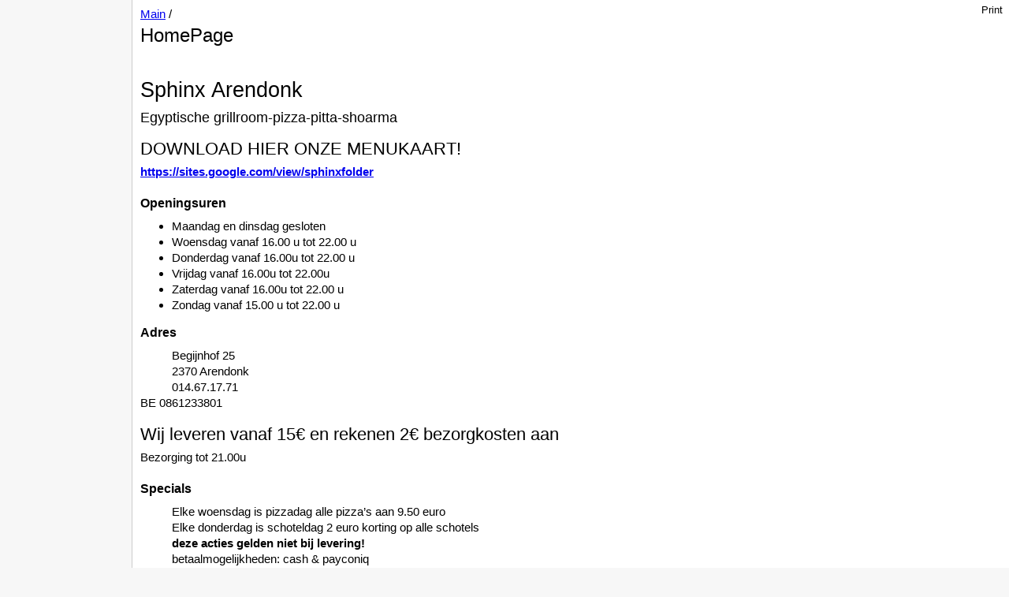

--- FILE ---
content_type: text/html; charset=ISO-8859-1;
request_url: http://www.sphinxarendonk.be/
body_size: 1623
content:
<!DOCTYPE html>
<html >
<head>
  <title>Sphinx | Main / HomePage </title>
  <!-- Skin Copyright 2017 Petko Yotov www.pmwiki.org/petko ; Skin License GNU GPLv2+ -->
  <meta name="viewport" content="width=device-width, initial-scale=1"/>
  <link rel='stylesheet' href='http://www.sphinxarendonk.be/pub/skins/pmwiki-responsive/skin.css' type='text/css' />
  <!--HTMLHeader--><style type='text/css'><!--
--></style>  <meta name='robots' content='index,follow' />

</head>
<body>
  <div id="bodywrap">
    <input id="wikileft-toggle" type="checkbox"/>
    <label for="wikileft-toggle" id="wikileft-toggle-label"></label>

    <input id="wikihead-search-toggle" type="checkbox"/>
    <label for="wikihead-search-toggle" id="wikihead-search-toggle-label"></label>
    <input id="wikicmds-toggle" type="checkbox"/>


<!--PageHeaderFmt--><!--/PageHeaderFmt-->

    <div id="wikimid">
<!--PageLeftFmt-->
      <nav id="wikisidebar">
        <div id="wikileft">
          
        </div>
      </nav>
<!--/PageLeftFmt-->

      <div id="wikibody">
        <main>
<!--PageActionFmt-->
        <label for="wikicmds-toggle" id="wikicmds-toggle-label"></label>
        <div id='wikicmds'><ul><li class='print'>     <a accesskey=''  rel='nofollow'  class='wikilink' href='http://www.sphinxarendonk.be/Main/HomePage?action=print'>Print</a>
</li></ul>
</div>
<!--/PageActionFmt-->
<!--PageTitleFmt-->
          <div id='wikititle'>
            <div class='pagegroup'><a href='http://www.sphinxarendonk.be/Main'>Main</a> /</div>
            <h1 class='pagetitle'>HomePage</h1>
          </div>
<!--/PageTitleFmt-->

<!--PageText-->
<div id='wikitext'>
<div class='img imgonly'><img src='https://opencontext.org/entities/proxy/https%3A%2F%2Fartiraq.org%2Fstatic%2Fopencontext%2Fgiza-sphinx%2Fheros%2FOC-banner1.jpg' alt='' title='' /></div>
<h1>Sphinx Arendonk</h1>
<h3>Egyptische grillroom-pizza-pitta-shoarma</h3>
<div class='vspace'></div><h2>DOWNLOAD HIER ONZE MENUKAART!</h2>
<p><strong><a class='urllink' href='https://sites.google.com/view/sphinxfolder' rel='nofollow'>https://sites.google.com/view/sphinxfolder</a></strong>
</p>
<div class='vspace'></div><h4>Openingsuren</h4>
<ul><li>Maandag en dinsdag gesloten
</li><li>Woensdag vanaf 16.00 u tot 22.00 u
</li><li>Donderdag vanaf 16.00u tot 22.00 u
</li><li>Vrijdag vanaf 16.00u tot 22.00u
</li><li>Zaterdag vanaf 16.00u tot 22.00 u
</li><li>Zondag vanaf 15.00 u tot 22.00 u
</li></ul><h4>Adres</h4>
<div class='indent'>Begijnhof 25
</div><div class='indent'>2370 Arendonk
</div><div class='indent'>014.67.17.71
</div><p>BE 0861233801
</p>
<div class='vspace'></div><h2>Wij leveren vanaf 15€ en rekenen 2€ bezorgkosten aan</h2>
<p>Bezorging tot 21.00u
</p>
<div class='vspace'></div><h4>Specials             </h4>
<div class='indent'>Elke woensdag is pizzadag alle pizza’s aan 9.50 euro
</div><div class='indent'>Elke donderdag is schoteldag 2 euro korting op alle schotels
</div><div class='indent'><strong>deze acties gelden niet bij levering!</strong>
</div><div class='indent'>betaalmogelijkheden: cash &amp; payconiq
<div class='vspace'></div></div><div class='indent'>Bij levering en op feestdagen wordt de normale prijs aangerekend
</div><div class='indent'>Extra garnering is bij te betalen
</div><div class='vspace'></div>
</div>

        </main>

      </div><!--wikibody-->

    </div><!--wikimid-->


<!--PageFooterFmt-->
    <footer id='wikifoot'>
      <div id="wikifoot-links" class="footnav">
        <a rel="nofollow" href="http://www.sphinxarendonk.be/Main/HomePage?action=edit">Edit</a> -
        <a rel="nofollow" href="http://www.sphinxarendonk.be/Main/HomePage?action=diff">History</a> -
        <a rel="nofollow" href="http://www.sphinxarendonk.be/Main/HomePage?action=print" target="_blank">Print</a> -
        <a href="http://www.sphinxarendonk.be/Main/RecentChanges">Recent Changes</a> -
        <a href="http://www.sphinxarendonk.be/Site/Search">Search</a>
      </div>
      <div id="wikifoot-lastmod" class="lastmod">Page last modified on 01 januari 2026</div>
    </footer>
<!--/PageFooterFmt-->
    <div id="wikioverlay"></div>
  </div><!--bodywrap-->

  <script type='text/javascript' src='http://www.sphinxarendonk.be/pub/skins/pmwiki-responsive/skin.js' async></script>

<!--HTMLFooter-->

</body>
</html>



--- FILE ---
content_type: text/css
request_url: http://www.sphinxarendonk.be/pub/skins/pmwiki-responsive/skin.css
body_size: 4022
content:
/***********************************************************************
**  skin.css
**  Copyright 2016-2020 Petko Yotov www.pmwiki.org/petko
**  
**  Partially based on pmwiki.css:
**  Copyright 2004-2006 Patrick R. Michaud pmichaud@pobox.com
**  Copyright 2006 Hagan Fox
**  
**  This file is part of PmWiki; you can redistribute it and/or modify
**  it under the terms of the GNU General Public License as published
**  by the Free Software Foundation; either version 2 of the License, or
**  (at your option) any later version.  See pmwiki.php for full details.
**  
**  This skin was implemented with a mobile-first approach.
**  It should work reasonably well with browsers released since 2009.
**  This CSS uses relative "Reference pixel" dimensions.
***********************************************************************/

html, body, #bodywrap {
  padding: 0;
  margin: 0;
  font-family: 'Arial', 'Helvetica', Sans-serif;
  font-size:15px;
  line-height: 25px;
  background-color: #f7f7f7;
  color: black;
  min-height: 100%;
  position: relative;
}

#wikibody {
  position: relative;
  background-color: white;
  padding: 3px;
  margin: 0;
}

#wikileft, #wikihead-searchform, #wikicmds {
  background-color: #fff;
  opacity: 0.1;
  display: none;
  position: absolute;
  border: 1px solid #ccc;
  max-width: 90%;
  max-width: 90vw;
  height: auto;
  overflow: auto;
  top: 8px;  
  -webkit-box-shadow: 2px 2px 8px 0px rgba(0,0,0,0.75);
  -moz-box-shadow: 2px 2px 8px 0px rgba(0,0,0,0.75);
  box-shadow: 2px 2px 8px 0px rgba(0,0,0,0.75);
}

#wikihead {
  border-bottom:1px solid #ccc;
  padding: 0;
  margin: 0;
  line-height: 13px;
  min-height: 33px;
}

#wikihead-searchform {
  text-align: center;
  padding: 10px;
  z-index: 5;
  right: 30px;
  width: 16em;
  max-width: 80%;
  line-height: 167%;
}
#wikihead-searchquery {
  max-width: 12em;
}
#wikimid {
  margin: 0; 
  padding: 0;
  max-width: 100%;
}

#wikileft { 
  left: 30px;
  padding: 6px;
  z-index: 4;
}

#wikicmds { 
  padding:0px;
  z-index: 6;
  white-space:nowrap; 
  right: 30px;
}

#wikitext {
  margin-top: 12px;
}

#wikifoot {
  border-top: 1px solid #ccc;
  padding: 3px;
  font-size: 13.5px;
}

#wikifoot.nosidebar {
  padding-left:3px;
}

#wikihead-search-toggle, #wikileft-toggle, #wikicmds-toggle {
  display: none;
}

#wikihead-search-toggle-label { background-image: url(xsearch.svg); }
#wikileft-toggle-label        { background-image: url(xmenu.svg); }
#wikicmds-toggle-label        { background-image: url(xwrench.svg); }

#wikihead-search-toggle-label, #wikileft-toggle-label, #wikicmds-toggle-label {
  position: relative;
  display: block;
  width: 22px;
  height: 22px;
  background-size: cover;
  background-repeat: no-repeat;
  float:right;
  margin: 6px 6px 0 6px;
  z-index: 3;
}

#wikileft-toggle-label {
  float: left;
}
#wikicmds-toggle-label {
  margin: 3px;
}

#wikihead-search-toggle:checked + label,
#wikileft-toggle:checked + label, 
#wikicmds-toggle:checked ~ #wikimid #wikicmds-toggle-label {
  background-image: url(xclose.svg);
}

#wikileft-toggle:checked ~ * #wikileft,
#wikihead-search-toggle:checked ~ * #wikihead-searchform,
#wikicmds-toggle:checked ~ * #wikicmds {   
  display: block;
  opacity: 1;
  
-webkit-animation: fadein 1s; 
   -moz-animation: fadein 1s;
    -ms-animation: fadein 1s;
     -o-animation: fadein 1s;
        animation: fadein 1s;
}

#wikioverlay {
  position: fixed;
  top: 0;
  bottom: 0;
  left: 0; 
  right: 0;
  width: 100%;
  height: 100%;
  overflow: hidden;
  background-color: rgba(0, 0, 0, .2);
  z-index: 2;
  display: none;
}
#wikileft-toggle:checked ~ #wikioverlay,
#wikihead-search-toggle:checked ~ #wikioverlay,
#wikicmds-toggle:checked ~ #wikioverlay {   
  display: block;
}



/* These are for the left-sidebar. */
#wikileft .vspace { margin-top:20px; }
#wikileft ul { list-style:none; padding:0px; margin:0px; }
#wikileft li { margin:8px 0px; padding-left: 6px; }
.sidehead {
  margin:0px; padding:4px 2px 2px 2px;
  font-weight:bold; font-style:normal; 
}
.sidehead a 
  { color:#505050; font-weight:bold; font-style:normal; }
#wikileft a { text-decoration:none; color:black; padding: 8px 0; }
#wikileft a:hover { text-decoration:underline; color:blue; }

#wikicmds ul { list-style:none; margin:0px; padding:0px; }
#wikicmds li { padding: 8px; border-top:1px solid #ccc;}
#wikicmds li:first-child {border-top:none;}
#wikicmds li a { text-decoration:none; color:black; border: none; }
#wikicmds li a.createlink { display:none; }
#wikicmds li a:hover { text-decoration:underline; color:blue; }


/* These primarily adjust the size and spacing of heading elements,
** most browsers have atrocious defaults for these. */
h1, h2, h3, h4, h5, h6 { margin-top:15px; margin-bottom:9px; }
h1, h2, h3, h6 { font-weight:normal; }
h4, h5 { font-weight:bold; }
h1 code, h2 code, h3 code, h4 code { font-size:15px; }
h1 { font-size:27px; }
h2 { font-size:22px; }
h3 { font-size:18px; }
h4 { font-size:16px; }
h5 { font-size:15px; }
h6 { font-size:15px; }

.pagegroup { line-height:30px; }
.pagetitle { line-height:24px; margin:0px; font-size:24px; font-weight:normal; }
.wikiaction { margin-top:4px; margin-bottom:4px; }

/* These control the fixed-width text elements of the page */
pre, code { font-size:14px; }
pre, code, .diffmarkup { font-family:'Lucida Console','Andale Mono','Courier New',Courier,monospace; }
pre { line-height: 18px; }
pre code, code code, pre pre { font-size:100%; }
pre, code.escaped { max-width: 100%; overflow: auto; }

/* Large tables can scroll */
div.scrollable { max-width: 100%; overflow: auto; border: 1px dotted red;}

#wikiedit form { margin:0px; width:100%; max-width:100%; }
#wikiedit textarea { width:99.5%; max-width:99.5%; max-height: 60vh; }
#wikiedit input { max-width:99.5%; }
.wikimessage { margin-top:4px; margin-bottom:4px; font-style:italic; }

input, img, iframe {
  max-width: 100%;
}
dd {
  margin-left: 15px;
}
ul, ol {
  margin: 0; 
  padding: 0 0 0 20px;
}

select, textarea, input {
  font-size: 16px; /*disable zoom-in on some phones*/
}

/* xlpage-utf-8.php */
.rtl, .rtl * {direction:rtl; unicode-bidi:bidi-override;}
.ltr, .ltr * {direction:ltr; unicode-bidi:bidi-override;}
.rtl .indent, .rtl.indent, .rtl .outdent, .rtl.outdent {
  margin-left:0; margin-right: 15px;
}

/* pmwiki.php */
ul, ol, pre, dl, p { margin-top:0px; margin-bottom:0px; }
code.escaped { 
  white-space: pre; 
  display: inline-block;
  vertical-align: bottom;
  text-indent: 0;
}
.vspace { margin-top:25px; }
.indent { margin-left:15px; }
.outdent { margin-left:15px; text-indent:-15px; }
a.createlinktext { text-decoration:none; border-bottom:1px dotted gray; }
a.createlink { text-decoration:none; position:relative; top:-7px;
  font-weight:bold; font-size:smaller; border-bottom:none; }
img { border:0px; }

/* Prevent white space below vertically stacked images */
div.imgonly img, div.imgcaption img:first-child { vertical-align: bottom; }

/* wikistyles.php */
.frame { border:1px solid #cccccc; padding:4px; background-color:#f9f9f9; }
.lfloat { float:left; margin-right:7px; }
.rfloat { float:right; margin-left:7px; }

/* stdmarkup.php */
table.markup { border:2px dotted #ccf; width:100%; }
/* td.markup1, td.markup2 { padding-left:0px; padding-right:0px; } */
table.horiz td.markup1, table.vert td.markup1 { 
  border-bottom:1px solid #ccf; border-right: none; width: auto; }
table.horiz td.markup1, table.horiz td.markup2 {
  /* horizontal markup tables to vertical */
  display: block; }
table.markup caption { text-align:left; }
div.faq p, div.faq pre { margin-left:15px; }
div.faq p.question { margin: 0; font-weight:bold; }
div.faqtoc div.faq * { display:none; }
div.faqtoc div.faq p.question 
  { display:block; font-weight:normal; margin:7px 0 7px 15px; line-height:normal; }
div.faqtoc div.faq p.question * { display:inline; }    

/* simuledit.php */
.editconflict { color:green; 
  font-style:italic; margin-top:20px; margin-bottom:20px; }

/* pagerev.php */
.diffbox { border-left:1px #999 solid; margin-top:20px; font-size:12px;  }
.diffauthor { font-weight:bold; }
.diffchangesum { font-weight:bold; }
.difftime { background-color:#ddd; }
.difftype { font-weight:bold; }
.diffadd { border-left:5px #9f9 solid; padding-left:5px; }
.diffdel { border-left:5px #ff9 solid; padding-left:5px; }
.diffrestore { margin:20px 0px; }
.diffmarkup { font-size:14px;  } 
.diffmarkup del { background:#ff9; text-decoration: none; }
.diffmarkup ins { background:#9f9; text-decoration: none; }

/* urlapprove.php */
.apprlink { font-size:smaller; }

/* vardoc.php */
a.varlink { text-decoration:none; }

#wikiedit-minoredit {
  white-space: nowrap;
}

/* In HTML5 only styles are valid for alignment */
td.left,   th.left   { text-align: left;}
td.center, th.center { text-align: center;}
td.right,  th.right  { text-align: right;}
td.top,    th.top    { vertical-align: top;}
td.bottom, th.bottom { vertical-align: bottom;}
td.middle, th.middle { vertical-align: middle;}

.noPmTOC {display:none;}
.PmTOCdiv { display: inline-block; font-size: 13px; overflow: auto; max-height: 500px;}
.PmTOCdiv a { text-decoration: none;}
.back-arrow {font-size: .9em; text-decoration: none;}
#PmTOCchk + label {cursor: pointer;}
#PmTOCchk {display: none;}
#PmTOCchk:not(:checked) + label > .pmtoc-show {display: none;}
#PmTOCchk:checked + label > .pmtoc-hide {display: none;}
#PmTOCchk:checked + label + div {display: none;}

table.simpletable {
  border-collapse: collapse;
}
table.simpletable tr:nth-child(odd) {
  background-color: #eee;
}
table.simpletable th {
  background-color: #ccc;
}
table.simpletable th, table.simpletable td {
  border: 1px solid #888;
}

table.sortable th {
  cursor: pointer;
}

table.sortable th:hover::after {
  color: inherit;
  content: "\00A0\025B8";
}

table.sortable th::after {
  color: transparent;
  content: "\00A0\025B8";
}

table.sortable th.dir-u::after {
  color: inherit;
  content: "\00A0\025BE";
}

table.sortable th.dir-d::after {
  color: inherit;
  content: "\00A0\025B4";
}

*[data-pmtoggle], .pmtoggleall {
  cursor: pointer;
  font-weight: bold;
}
*[data-pmtoggle]::before {
  content: "\025BE\00A0";
  float: left;
}
*[data-pmtoggle="closed"]::before {
  content: "\025B8\00A0";
}

*[data-pmtoggle] + * {
  margin-left: .8em;
}
*[data-pmtoggle="closed"] + * {
  display: none;
}

@media screen and (min-width:50em) {
  html, body, #bodywrap {
    line-height: 20px;
    width: 100%;
    margin: 0 auto;
    background-color: #f7f7f7;
  }

  #wikileft, #wikihead-searchform, #wikicmds {
    background-color: #f7f7f7;
    opacity: 1;
    display: block;
    position: relative;
    border: none;
    max-width: none;
    height: auto;
    max-height: none;
    overflow: auto;
    top: 0px;  
    -webkit-box-shadow: none;
    -moz-box-shadow: none;
    box-shadow: none;
  }
  #wikicmds-toggle-label,  #wikileft-toggle-label,  #wikihead-search-toggle-label {
    display: none;
  }
  #wikihead-searchform {
    background-color: transparent;
    float: right;
    padding: 4px;
    right: 6px;
    top: 6px;
    width: auto;
    max-width: none;
    line-height: inherit;
    overflow: hidden;
  }
  #wikilogo {
    display: inline-block;
    margin-top: 4px;
    padding: 6px;
  }
  #wikihead, #wikihead input {
    font-size: 85%;
  }
  
  #wikihead-recent-changes-link, #wikihead-searchlink{
    display: inline;
  }
  
  #wikimid {
    display: table;
    table-layout:fixed;
    width: 100%;
  }
  #wikisidebar, #wikibody {
    display: table-cell;
  }
  
  #wikisidebar {
    position: relative;
    border-right:1px solid #ccc; 
    width:167px;
    vertical-align: top;
    padding: 0; margin: 0;
    overflow: auto;
  }
  #wikileft {
    padding:6px; 
    left: 0;
    margin: 0 1px 0 0;
    background: transparent;
    font-size: 13px;
    line-height: 17px;
  }
  #wikileft a { padding: 0px; }
  #wikileft li {margin:0px; }
  
  #wikibody {
    padding-left: 10px;
    vertical-align: top;
  }
  
  #wikicmds {
    right: 0px;
    background-color: transparent;
    float:right;
    white-space:nowrap; 
    font-size:13px; 
  }
  #wikicmds li { display:inline; margin:0px 5px; padding: 0; border: none; }
  
  #wikifoot {
    padding-left:178px;
  }
  
  #wikifoot.nosidebar {
    padding-left:10px;
  }
  .vspace { margin-top: 20px; }
  .indent { margin-left:40px; }
  .outdent { margin-left:40px; text-indent:-40px; }
  
  .rtl .indent, .rtl.indent, .rtl .outdent, .rtl.outdent {
    margin-left:0; margin-right: 40px;
  }
    
  ul, ol { padding: 0 0 0 40px; }
  dd { margin-left: 40px; }

  table.horiz td.markup1, table.horiz td.markup2 {
    display: table-cell; }
    
  td.markup1, td.markup2 { padding-left:10px; padding-right:10px; }
  table.vert td.markup1 { border-bottom:1px solid #ccf; }
  table.horiz td.markup1 { width:23em; border-right:1px solid #ccf; border-bottom:none; }
  td.markup1 pre { white-space: pre-wrap; }
  
  div.faq p, div.faq pre { margin-left:40px; }
  div.faq p.question { margin:15px 0 12px 0; }
  div.faqtoc div.faq p.question 
    { margin:8px 0 8px 20px; }
    
  
  select, textarea, input {
    font-size: 14px;
  }
  
  #wikileft-toggle:checked ~ #wikioverlay,
  #wikihead-search-toggle:checked ~ #wikioverlay,
  #wikicmds-toggle:checked ~ #wikioverlay {   
    display: none;
  }

}

/* These affect the printed appearance of the web view (not the separate
** print view) of pages.  The sidebar and action links aren't printed. */
@media print {
  body { width:auto; margin:0px; padding:8px; }
  #wikihead, #wikileft, #wikicmds, .footnav { display:none; }
  #wikifoot { padding:2px; }
  *[data-pmtoggle="closed"] + * { display: inherit; }
  *[data-pmtoggle="closed"]::before { content: "\025BE\00A0"; }
}

/* Fade-in animation */
@keyframes fadein {
    from { opacity: 0; }
    to   { opacity: 1; }
}
@-moz-keyframes fadein {
    from { opacity: 0; }
    to   { opacity: 1; }
}
@-webkit-keyframes fadein {
    from { opacity: 0; }
    to   { opacity: 1; }
}
@-ms-keyframes fadein {
    from { opacity: 0; }
    to   { opacity: 1; }
}
@-o-keyframes fadein {
    from { opacity: 0; }
    to   { opacity: 1; }
}

